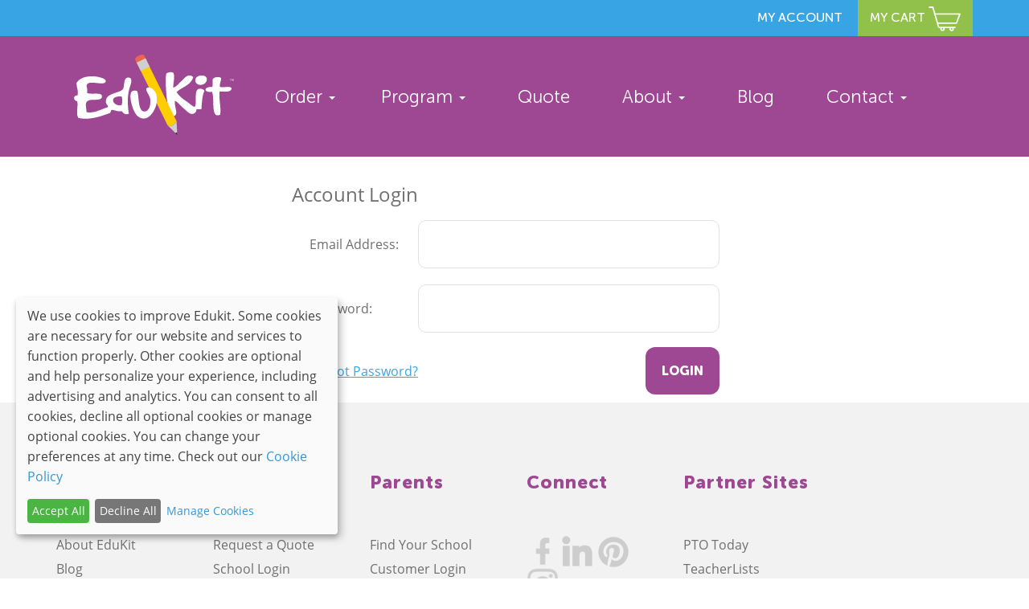

--- FILE ---
content_type: text/html; charset=utf-8
request_url: https://www.edukitinc.com/account/login
body_size: 8498
content:


<!DOCTYPE html>
<!--[if lt IE 9]><html class="edukit ie"><![endif]-->
<!--[if gte IE 9]><!-->
<html lang="en" class="edukit edukit">
<!--<![endif]-->
<head>
    <meta charset="utf-8" />
    <meta http-equiv="X-UA-Compatible" content="IE=edge,chrome=1; IE=11,chrome=1">
    <!-- <meta name="viewport" content="width=device-width, initial-scale=1.0, maximum-scale=1.0, minimum-scale=1.0" /> -->
    <meta name="viewport" content="width=device-width, initial-scale=1.0" />

        <title> Account Login | Edukit</title>

    <script type="text/javascript" src="/Themes/Webmoco.Responsive.No1/Scripts/jquery.min.js"></script>

    <link href="/Themes/Webmoco.Responsive.No1/Styles/bootstrap.min.css" rel="stylesheet" type="text/css" media="screen" />
    <link href="/Themes/Webmoco.Responsive.No1/Styles/style.css?2025050702" rel="stylesheet" type="text/css" media="all" />


    <!--[if lt IE 9]>
        <script src="//html5shim.googlecode.com/svn/trunk/html5.js"></script>
        <script type="text/javascript" src="/Themes/Webmoco.Responsive.No1/Scripts/selectivizr-min.js"></script>
    <![endif]-->
    <script src="//ajax.aspnetcdn.com/ajax/jquery.ui/1.12.1/jquery-ui.min.js" type="text/javascript"></script>
<script src="/Modules/Edukit/Scripts/tinymce/tinymce.min.js" type="text/javascript"></script>
<meta content="Orchard" name="generator" />
<meta content="46B2C53C029EE3C95C40BB7BCC4B532D" name="msvalidate.01" />
<meta content="397186209" name="ir-site-verification-token" />
<meta content="jXHLyY3xG3h025JvVx89a1t5QDJ7rSHEUTIYGX_rcRM" name="google-site-verification" />
<link href="/Themes/Webmoco.Responsive.No1/Content/favicon.ico" rel="shortcut icon" type="image/x-icon" />
<link href="https://ajax.aspnetcdn.com/ajax/jquery.ui/1.12.1/themes/blitzer/jquery-ui.css" rel="Stylesheet" type="text/css" />
<link href="https://cdnjs.cloudflare.com/ajax/libs/jquery-confirm/3.3.0/jquery-confirm.min.css" rel="Stylesheet" type="text/css" />


        <!-- Google tag (gtag.js) -->
        <script async src="https://www.googletagmanager.com/gtag/js?id=G-ZJJQ9HX7CE"></script>
        <script>
            window.dataLayer = window.dataLayer || [];
            function gtag() { dataLayer.push(arguments); }
            gtag('js', new Date());                        
            gtag('config', 'G-ZJJQ9HX7CE', { send_page_view: false })
        </script>
        <!-- Google Tag Manager -->
        <script>
            (function (w, d, s, l, i) {
                w[l] = w[l] || []; w[l].push({
                    'gtm.start':
                        new Date().getTime(), event: 'gtm.js'
                }); var f = d.getElementsByTagName(s)[0],
                    j = d.createElement(s), dl = l != 'dataLayer' ? '&l=' + l : ''; j.async = true; j.src =
                        'https://www.googletagmanager.com/gtm.js?id=' + i + dl; f.parentNode.insertBefore(j, f);
            })(window, document, 'script', 'dataLayer', 'GTM-WG39B9Z');</script>
        <!-- End Google Tag Manager -->
        <script data-siteid="k5NdYVpK" src="https://api.cartstack.com/js/customer-tracking/www.edukitinc.com_29001b184c4484aa7bd2813396dd9531.js" type="text/javascript"></script>
        <meta name="msvalidate.01" content="99B35F72E7342ADA314E42AF499C601C" />
        <!-- Clarity tracking code for https://www.edukitinc.com/ -->
        <script>
            (function (c, l, a, r, i, t, y) {
                c[a] = c[a] || function () { (c[a].q = c[a].q || []).push(arguments) };
                t = l.createElement(r); t.async = 1; t.src = "https://www.clarity.ms/tag/" + i;
                y = l.getElementsByTagName(r)[0]; y.parentNode.insertBefore(t, y);
            })(window, document, "clarity", "script", "56x6joydy3");
        </script>





        <style>
            .framefooter {
                display: none !important;
            }
        </style>


</head>
<body>

    <!-- Google Tag Manager (noscript) -->
    <noscript>
        <iframe src="https://www.googletagmanager.com/ns.html?id=GTM-WG39B9Z"
                height="0" width="0" style="display:none;visibility:hidden"></iframe>
    </noscript>
    <!-- End Google Tag Manager (noscript) -->

        <!--Start of Tawk.to Script-->
        <script type="text/javascript">
            var Tawk_API = Tawk_API || {}, Tawk_LoadStart = new Date();
            (function () {
                var s1 = document.createElement("script"), s0 = document.getElementsByTagName("script")[0];
                s1.async = true;
                s1.src = 'https://embed.tawk.to/6616ee061ec1082f04e0f5d4/1hr4p3iqm';
                s1.charset = 'UTF-8';
                s1.setAttribute('crossorigin', '*');
                s0.parentNode.insertBefore(s1, s0);
            })();
        </script>
        <!--End of Tawk.to Script-->


    <!-- use Document.cshtml to load js/css -->


    <!-- Stylesheet for Find Your School autocomplete -->
    <!-- http://www.edukitinc.com/account/login -->
    <!--    Layout.Header.Add(New.Navigation(), "5"); // inject the Navigation template into the Header, this template renders Layout.Navigation  -->
    <!--    Layout.Header.Add(New.User(), "10"); // login and dashboard links  -->


<header id="masthead">
    <div class="zone zone-header"><div class="container">
    <div class="row">
          <div class="col col-12 col-sm-4 hidden-xs">
             <!--
              <form action="#">
                  <input class="white topsearch" type="text" name="input" placeholder="SEARCH...">
                    <input class="topsearchicon" type="submit" value="" style="width: 40px; float: left; background: transparent; background-image: url('/Themes/Webmoco.Responsive.No1/Content/images/searchdark-icon.png'); background-repeat: no-repeat; background-position: center; background-size: 50%; margin-top: 0px; margin-bottom: -5px; box-shadow: none; -webkit-box-shadow: none;">
              </form>
              -->
           </div>
           <!-- <div class="col col-12 col-md-4 hidden-xs hidden-sm">
           
<div class="user-display">
        <span class="user-actions"><a href="/Users/Account/LogOn?ReturnUrl=%2Faccount%2Flogin" rel="nofollow">Sign In</a></span>
</div>
           </div> -->
           <div class="col col-12 col-sm-6 col-md-4 pull-right">
              <div class="user-area">
                      <nav role="navigation" aria-label="User Area">
                        <ul class="text-right user-area-items" style="margin-top: -10px; z-index:999;">
                          <li class="current last first login text-uppercase" style="display: inline-block;">
                            <a href="/account/login" class="white">My Account</a>
                          </li>
                          <li class="active cart"><a href="/cart" class="white">
                                MY CART <img style="width: 40px;" alt="cart" src="/Themes/Webmoco.Responsive.No1/Content/images/cart-icon.png">
                                    
                            </a>

                            </li>
                        </ul>
                      </nav>
               </div>
          </div> <!-- end column-->
     </div> <!-- end row-->
</div> <!-- end container--></div>
</header>

<form action="./" id="requestverification" method="post" name="requestverification"><input name="__RequestVerificationToken" type="hidden" value="JBlbvxjNpHKgWiWtfRdWgRHysm7-OMf9GvsJXBb4ju4EaiUx0n5MX5noZQvSrma7zxbLCGMTp0onLLlJkcc0gfmli51qK2i1Z8HQ7KOxlE81" /></form>

<!-- NAVBAR
================================================== -->
<section class="navsection navbar-wrapper" style="background: #9E4894; height: 190px;" id="navbar_wrapper">
	<div class="masthead container">
    <nav role="navigation" aria-label="Homepage Navigation">
		<ul class="nav nav-justified">
			<li class="logo-nav"><a href="/"><img alt="logo" id="logo" class="img-responsive" style="min-width:170px;" src="/Themes/Webmoco.Responsive.No1/Content/images/EduKit-Logo-2018.svg" /></a></li>
			<li class="menu-nav dropdown">
                <a href="#">Order <b class="caret"></b></a>
                <ul class="dropdown-menu sub-menu">
                    <li><a href="/find-your-school">Find Your School</a></li>
                    <!-- <li><a href="~/schools/1339/EduKit%20Home%20Kits%20Colorado%20Springs,%20CO">Order Home Supply Kits</a></li> -->
                </ul>
            </li>
            <li class="menu-nav dropdown">
                <a href="#">Program <b class="caret"></b></a>
                <ul class="dropdown-menu sub-menu">
                    <li><a href="/program">School</a></li>
                    <li><a href="/district-kits">District</a></li>
                </ul>
            </li>
            <li class="menu-nav"><a href="/school-information" class="requestAQuote">Quote</a></li>
            <li class="menu-nav dropdown">
                <a href="#">About <b class="caret"></b></a>
                <ul class="dropdown-menu sub-menu">
                    <li><a href="/about-us">Our Story</a></li>
                    <li><a href="/online-school-supplies">Online School Supplies</a></li>
                </ul>
            </li>

            <li class="menu-nav"><a href="/blog">Blog</a></li>
            <li class="menu-nav dropdown">
                <a href="/contact">Contact <b class="caret"></b></a>
                <ul class="dropdown-menu sub-menu">
                    <li><a href="/customer-service">Customer Service</a></li>
                    <li><a href="/school-information" class="requestAQuote">Request A Quote</a></li>
                    <li><a href="/employment-opportunities">Join Our Team</a></li>
                </ul>
            </li>
			<li class="mobilemenubutton"><button type="button" class="navbar-toggle collapsed" data-toggle="offcanvas"> <span class="sr-only">Toggle navigation</span> <span class="icon-bar" style="background: white;"></span> <span class="icon-bar" style="background: white;"></span> <span class="icon-bar" style="background: white;"></span> </button></li>
		</ul>
	</nav>
  	</div>
</section>
<!--offcanvas mobilenav-->
<div class="row row-offcanvas row-offcanvas-right mobilenav">
      <div class="col-xs-6 col-sm-3 sidebar-offcanvas" id="sidebar">
          <div class="list-group">
              <a href="/account/login" class="list-group-item" style="background-color: #39A4E4">My Account</a>
              <button type="button" class="navbar-toggle collapsed" data-toggle="offcanvas" class="mobile-close MuseoSansRounded-300" style="font-size: 25px; float: right; color: #ffffff; font-weight: 100; margin-top: -58px; z-index: 1000; -webkit-font-smoothing: antialiased; -moz-osx-font-smoothing: grayscale;">X</button>
              <!--           <a href="#" class="list-group-item" style="background-color: #a0a0a0">SEARCH...<img style="float: right; width: 25px; margin-right: 16px;" alt="search" src="/Themes/Webmoco.Responsive.No1/Content/images/search-icon.png"></a>  -->
              <a href="/find-your-school" class="list-group-item">Find Your School</a>
              <!-- <a href="~/schools/1339/EduKit%20Home%20Kits%20Colorado%20Springs,%20CO" class="list-group-item">Order Home Supply Kits</a> -->
              <a href="/program" class="list-group-item">School Program</a>
              <a href="/district-kits" class="list-group-item">District Program</a>
              <a href="/school-information" class="requestAQuote list-group-item">Quote</a>
              <a href="/about-us" class="list-group-item">Our Story</a>
              <a href="/online-school-supplies" class="list-group-item">Online School Supplies</a>
              <a href="/blog" class="list-group-item">Blog</a>
              <a href="/contact" class="list-group-item">Contact Us</a>
              <!--            <div class="list-group">
                    <a href="~/customer-service" class="list-group-item">Customer Service</a>
                    <a href="~/school-information" class="list-group-item">Request A Quote</a>
                    <a href="~/employment-opportunities" class="list-group-item">Join Our Team</a>
                    </div> -->
          </div>
     </div><!--/.sidebar-offcanvas-->
</div><!--/row-->
<div>
    <!-- use id="main-wrapper" if webmoco.css is loaded -->
    <div>
        <!-- use id="container" if webmoco.css is loaded -->
        <div class="">



            <!-- use id="main" if webmoco.css is loaded -->
<div class="zone zone-content">

<script>
    tinymce.init({
        selector: 'textarea.tinymce',
        branding: false,
        menubar: false,
        plugins: 'print preview fullpage searchreplace code autolink directionality visualblocks visualchars fullscreen image link media template codesample table charmap hr pagebreak nonbreaking anchor toc insertdatetime advlist lists textcolor wordcount imagetools contextmenu colorpicker textpattern help',
        toolbar1: 'formatselect | bold italic strikethrough forecolor backcolor | link | alignleft aligncenter alignright alignjustify  | numlist bullist outdent indent  | code | removeformat',
        image_advtab: true,
        width: '100%',
        height: 300,
        content_css: [
          '//fonts.googleapis.com/css?family=Lato:300,300i,400,400i',
          '//www.tinymce.com/css/codepen.min.css'
        ]
    });
</script>

<style>
    div.notification { background-color: #9fff9b; text-align: center;}
    span.required { font-weight:bold;}
    .required input:after { content:" *"; }

    div.coord_nav { font-size:12px;}
    div.coord_nav h3 { font-size:14px; font-weight:bold;}
</style>

<style>

    div.product_image {
        background-color: #FFF;
    }

    img.product_image {
        width: 300px;
    }

    .school_container{
       width: 100%;
       border: 1px solid green;
    }

   .school_image_placeholder {
        position: absolute;
        width: 300px;
        margin-top: 21px;
        border: 0px solid blue;
        float: left;
    }

    .school_info {
        padding: 10px;
        width: 60%;
        border: 0px solid red;
        margin-left: 230px;
    }

    .clear {
        clear: both;
    }

    .coordinator_container{
        width:100%;
        border: 0px solid black;
        margin:auto;
        text-align:center;
    }

    .coord_nav {
        /* width: 200px;*/
        margin-top: 21px;
        border: 0px solid blue;
        /* float: left;
        min-height: 400px; */
    }

    .container:not(#approve) .coord_main {
        padding: 10px;
       /* width: 60%; */
        border: 0px solid red;
       /* margin-left: 230px; */
        min-height: 400px;
    }
    .coord_main_full {
        padding: 10px;
        width: 100%;
        border: 0px solid red;
       /* margin-left: 230px; */
        min-height: 400px;
    }
</style>

<div class="container">
    <br/>

<form action="/Account/login" method="post">        <div class="row">
            <div class="col-sm-12 col-md-6 col-md-offset-3">
                <h1>Account Login</h1>
                <table align="center" style="">
                    <tr>
                        <td>Email Address:</td>
                        <td><input type="text" name="email" title="email address" class="login-email" value="" size="24" style="width:375px" /></td>
                    </tr>
                    <tr>
                        <td>Password:</td>
                        <td><input type="password" name="password" title="password" class="login-password" value="" size="24" style="width:375px" /></td>
                    </tr>

                    <tr>
                        <td align="center"><a href="/account/forgot-password">Forgot&nbsp;Password?</a></td>
                        <td><input type="submit" name="btnLogin" class="login-button" value="Login" /></td>
                    </tr>
                </table>
            </div>
        </div>
<input name="__RequestVerificationToken" type="hidden" value="_auMY0f4rMNOcfL2ygLk7LNjKQxPtLsykO1R9F0zVdhQkgjO2SruIR9f2zM5JGTDlx_iTL5sjLyA432O4hGjABDRKS-CCtlsYHBsO_dZQGk1" /></form>
</div></div>        </div>
    </div>

</div>

<section class="footernavsection">
    <div class="container">
        <div class="row">
            <div class="col col-xs-6 col-md-2">
                <h6 class="purple">About</h6>
                <ul>
                    <li><a href="/about-us">About EduKit</a></li>
                    <li><a href="/blog">Blog</a></li>
                    <li><a href="/faqs">FAQs</a></li>
                    <li><a href="/employment-opportunities">Join Our Team</a></li>
                    <li><a href="/testimonials">Testimonials</a></li>
                </ul>
                <div class="scissors hidden-xs hidden-sm"><img src="/Themes/Webmoco.Responsive.No1/Content/images/Scissors.png" alt="Scissors"></div>
            </div>
            <div class="col col-xs-6 col-md-2">
                <h6 class="purple">
                    Schools
                </h6>
                <ul>
                    <li><a href="/school-information" class="requestAQuote">Request a Quote</a></li>
                    <li><a href="/management/coordinator">School Login</a></li>
                    <li><a href="/program">Program Info</a></li>
                    <li><a href="/student-planners">Student Planners</a></li>
                    <li><a href="/Media/EduKit-Program-Advantages.pdf">The EduKit Advantage</a></li>
                    <li><a href="/Media/EduKit-Brochure_2018-Web.pdf">Brochure</a></li>
                </ul>
                <div class="markers hidden-xs hidden-sm"><img src="/Themes/Webmoco.Responsive.No1/Content/images/Markers.png" alt="Markers"></div>
            </div>
            <div class="col col-xs-6 col-md-2">
                <h6 class="purple">
                    Parents
                </h6>
                <ul>
                    <li><a href="/find-your-school">Find Your School</a></li>
                    <li><a href="/account/login">Customer Login</a></li>
                    <li><a href="/returns-and-exchanges">Returns and Exchanges</a></li>
                </ul>
                <div class="bbb">
                    <script type="text/javascript" src="https://seal-southerncolorado.bbb.org/inc/legacy.js"></script><a href="https://www.bbb.org/us/co/colorado-springs/profile/educational-supplies/edukit-inc-0785-23002162/#sealclick" id="bbblink" class="ruvtbum" target="_blank" rel="nofollow"><img src="https://seal-southerncolorado.bbb.org/logo/ruvtbum/bbb-23002162.png" style="border: 0;" alt="Edukit Inc BBB Business Review" /></a>
                </div>

            </div>
            <div class="col col-xs-6 col-md-2">
                <h6 class="purple">
                    Connect
                </h6>
                <ul>
                    <li class="socialicons"><a href="https://www.facebook.com/EduKitinc/" title="Facebook"><img src="/Themes/Webmoco.Responsive.No1/Content/images/facebook.png" alt="Facebook"></a></li>
                    <li class="socialicons"><a href="https://www.linkedin.com/company/edukit-inc." title="LinkedIn"><img src="/Themes/Webmoco.Responsive.No1/Content/images/linkedin.png" alt="LinkedIn"></a></li>
                    <li class="socialicons"><a href="https://www.pinterest.com/EduKit_Inc/" title="Pinterest"><img src="/Themes/Webmoco.Responsive.No1/Content/images/pinterest.png" alt="Pinterest"></a></li>
                    <li class="socialicons"><a href="https://www.instagram.com/edukitinc/" title="Instagram"><img src="/Themes/Webmoco.Responsive.No1/Content/images/instagram.png" alt="Instagram"></a></li>
                </ul>
                <p><a class="btn btn-teal text-uppercase" href="/contact" role="button" style="padding: 20px 25px 20px 25px;">Contact Us</a></p>

                <div class="notebook hidden-xs"><img src="/Themes/Webmoco.Responsive.No1/Content/images/Notebook.png" alt="Notebook"></div>
            </div>
            <div class="col col-xs-6 col-md-2">
                <h6 class="purple">
                    Partner Sites
                </h6>
                <ul>
                    <li><a href="https://www.ptotoday.com/" target="_blank">PTO Today</a></li>
                    <li><a href="https://www.teacherlists.com/" target="_blank">TeacherLists</a></li>
                    <li><a href="https://www.collegechecklists.com/" target="_blank">College CheckLists</a></li>
                    <li><a href="https://www.ptotoday.com/room-parent" target="_blank">Room Parent by PTO Today</a></li>
                </ul>
            </div>

        </div>
    </div>
</section>

<section class="framefooter">
    <div class="container">
        <div class="row"><br/>
            <a href="/privacy-policy" target="_blank">PRIVACY POLICY</a> | 
            <a href="/returns-and-exchanges" target="_blank">RETURNS AND EXCHANGES</a>
        </div>
     </div>
</section>

<footer id="footer" class="print-hidden">
    <div id="zone-footer-quad">
                            </div>
    

    <div class="zone zone-footer">
        <div class="container">
            <div class="row">
                <div class="col col-12 col-md-4 text-center footerlogo"><img src="/Themes/Webmoco.Responsive.No1/Content/images/Edukit-logo.png" alt="Edukit Logo"></div>
            </div>
            <div class="row">
                <div class="col col-md-4">
                    <p class="white text-center">School Supplies in a Kit - Now that's Smart!&#8482;</p>
                </div>
                <div class="col col-md-7">
                    <p class="white copyright text-left policies">&#169; 2026 EduKit&nbsp;|
                      <a href="/sitemap" class="white">Site Map</a>&nbsp;|
                      <a href="https://schoolfamilymedia.com/privacy-policy-2024/" target="_blank" class="white">Privacy Policy</a>&nbsp;|
                      <a href="https://schoolfamilymedia.com/text-messaging-terms-conditions/" target="_blank" class="white">Text Messaging Terms & Conditions</a>&nbsp;|
                      <a href="https://schoolfamilymedia.com/terms-of-sale-for-services-and-products-2024/" target="_blank" class="white">Terms of Sale</a>&nbsp;|
                      <a href="https://schoolfamilymedia.com/website-terms-of-use-2024/" target="_blank" class="white">Terms of Use</a>&nbsp;|
                      <a href="https://schoolfamilymedia.com/cookie-policy/" target="_blank" class="white">Cookie Policy</a>
                    </p>
                    <p class="white copyright text-left ca_policies" style="font-size: .7em;">                        
                        <a href="https://schoolfamilymedia.com/ccpa-privacy-notice/" target="_blank" class="white">Privacy Policy for California Residents</a>&nbsp;|
                        <a href="https://schoolfamilymedia.com/personal-information/" target="_blank" class="white">California Residents Only - Do not sell my personal information</a>&nbsp;|
                        <a href="https://schoolfamilymedia.com/state-privacy-policies/" target="_blank" class="white">State Privacy Policies</a>
                    </p>
                </div>
            </div>
        </div><!-- end container -->
    </div>

</footer>


    

    <script type="text/javascript" src="/Themes/Webmoco.Responsive.No1/Scripts/bootstrap.min.js"></script>
    <script>
        $(document).ready(function () {
            $('[data-toggle="offcanvas"]').click(function () {
                $('.row-offcanvas').toggleClass('active')
            });
        });
    </script>
    
    <script type="text/javascript" src="/Themes/Webmoco.Responsive.No1/Scripts/tinynav.min.js"></script>
    <script type="text/javascript" src="/Themes/Webmoco.Responsive.No1/Scripts/main.js"></script>

    <script src="https://cdnjs.cloudflare.com/ajax/libs/jquery-confirm/3.3.4/jquery-confirm.min.js"></script>
    <script>
        $("a.requestAQuote").click(function (event) {
            event.preventDefault();
            $.confirm({
                useBootstrap: false,
                escapeKey: false,
                backgroundDismiss: true,
                columnClass: 'small',
                title: '',
                content: '<h2 class="text-center blue" style="min-height:40px;line-height:31px;">Are you a Parent inquiring about your order?</h2>',
                buttons: {
                    yes: {
                        btnClass: 'btn-blue',
                        action: function () {
                            window.location = "/customer-service";
                        }
                    },
                    no: {
                        btnClass: 'btn-blue',
                        action: function () {
                            window.location = "/school-information";
                        }
                    }
                }

            });
        });
    </script>

    <script src="https://cdnjs.cloudflare.com/ajax/libs/jquery-cookie/1.4.1/jquery.cookie.min.js"></script>
    <script>

    $(document).ready(function () {
        // initially popup is hidden:
        //$('#stay-in-toch.popup-outer').hide();


            var gmtRe = /GMT([\-\+]?\d{4})/; // Look for GMT, + or - (optionally), and 4 characters of digits (\d)
            var d = new Date().toString();
            var tz = gmtRe.exec(d)[1]; // timezone, i.e. -0700
            $.post("/set-timezone", { tz: tz});
    });

    </script>

    <script type="text/javascript" id="hs-script-loader" async defer src="//js.hs-scripts.com/5659842.js?businessUnitId=1923477"></script>

</body>
</html>


--- FILE ---
content_type: application/javascript
request_url: https://www.edukitinc.com/Themes/Webmoco.Responsive.No1/Scripts/main.js
body_size: 1531
content:
/*!
 * Orchard CMS Webmoco Responsive No. 1 Theme, by Webmoco
 * http://www.webmoco.com/templates/
 *
 * Acknowledgements: normalize.css, framelessgrid
 *
 * Copyright 2012, Webmoco
 * All rights reserved.
 *
 * This is release under the BSD 2-Clause "Simplified" or "FreeBSD" License (BSD-2-Clause)
 * http://www.opensource.org/licenses/BSD-2-Clause
 *
 * Redistribution and use in source and binary forms, with or without modification, are
 * permitted provided that the following conditions are met:
 *
 * Redistributions of source code must retain the above copyright notice, this list of conditions and the following disclaimer.
 * Redistributions in binary form must reproduce the above copyright notice, this list of conditions and the following disclaimer
 * in the documentation and/or other materials provided with the distribution.
 * THIS SOFTWARE IS PROVIDED BY THE COPYRIGHT HOLDERS AND CONTRIBUTORS "AS IS" AND ANY EXPRESS OR IMPLIED WARRANTIES, INCLUDING,
 * BUT NOT LIMITED TO, THE IMPLIED WARRANTIES OF MERCHANTABILITY AND FITNESS FOR A PARTICULAR PURPOSE ARE DISCLAIMED. IN NO EVENT
 * SHALL THE COPYRIGHT HOLDER OR CONTRIBUTORS BE LIABLE FOR ANY DIRECT, INDIRECT, INCIDENTAL, SPECIAL,
 * EXEMPLARY, OR CONSEQUENTIAL DAMAGES (INCLUDING, BUT NOT LIMITED TO, PROCUREMENT OF SUBSTITUTE GOODS OR SERVICES; LOSS OF USE,
 * DATA, OR PROFITS; OR BUSINESS INTERRUPTION) HOWEVER CAUSED AND ON ANY THEORY OF LIABILITY, WHETHER IN CONTRACT, STRICT
 * LIABILITY, OR TORT (INCLUDING NEGLIGENCE OR OTHERWISE) ARISING IN ANY WAY OUT OF THE USE OF THIS SOFTWARE, EVEN IF
 * ADVISED OF THE POSSIBILITY OF SUCH DAMAGE.
 */

//Orchard CMS Webmoco Responsive No. 1 Theme, by Webmoco
//http://www.webmoco.com/templates/

//Copyright 2012, Webmoco
//All rights reserved.

//This is release under the BSD 2-Clause "Simplified" or "FreeBSD" License (BSD-2-Clause)
//http://www.opensource.org/licenses/BSD-2-Clause

//Redistribution and use in source and binary forms, with or without modification, are
//permitted provided that the following conditions are met:

//Redistributions of source code must retain the above copyright notice, this list of conditions and the following disclaimer.
//Redistributions in binary form must reproduce the above copyright notice, this list of conditions and the following disclaimer in the documentation and/or other materials provided with the distribution.
//THIS SOFTWARE IS PROVIDED BY THE COPYRIGHT HOLDERS AND CONTRIBUTORS "AS IS" AND ANY EXPRESS OR IMPLIED WARRANTIES, INCLUDING, BUT NOT LIMITED TO, THE IMPLIED WARRANTIES OF MERCHANTABILITY AND FITNESS FOR A PARTICULAR PURPOSE ARE DISCLAIMED. IN NO EVENT SHALL THE COPYRIGHT HOLDER OR CONTRIBUTORS BE LIABLE FOR ANY DIRECT, INDIRECT, INCIDENTAL, SPECIAL,EXEMPLARY, OR CONSEQUENTIAL DAMAGES (INCLUDING, BUT NOT LIMITED TO, PROCUREMENT OF SUBSTITUTE GOODS OR SERVICES; LOSS OF USE, DATA, OR PROFITS; OR BUSINESS INTERRUPTION) HOWEVER CAUSED AND ON ANY THEORY OF LIABILITY, WHETHER IN CONTRACT, STRICT LIABILITY, OR TORT (INCLUDING NEGLIGENCE OR OTHERWISE) ARISING IN ANY WAY OUT OF THE USE OF THIS SOFTWARE, EVEN IF ADVISED OF THE POSSIBILITY OF SUCH DAMAGE.

var body, masthead;

jQuery(document).ready(function () {
    //showFramelessGrid();              // to use the grid overlay also include the framelessgrid.js file that is commented out in Document.cshtml if you want to use this

    jQuery('html').addClass('js');

    window.onscroll = setMastheadState;

    masthead = jQuery('#masthead');

    jQuery('#menu-main').tinyNav({
        active: 'current'
    });

    jQuery('#welcome-customer').click(function () {
        jQuery('#welcome-flyout').toggle();
    });
});

function setMastheadState() {
    //console.log(jQuery(window).scrollTop());
    if(!masthead.hasClass('low-profile')) {
        if (jQuery(window).scrollTop() !== 0) {
            masthead.addClass('low-profile');
            return;
        } else {
            return;
        }
    } else if (jQuery(window).scrollTop() === 0) {
            masthead.removeClass('low-profile');
    }
}

--- FILE ---
content_type: image/svg+xml
request_url: https://www.edukitinc.com/Themes/Webmoco.Responsive.No1/Content/images/EduKit-Logo-2018.svg
body_size: 3542
content:
<?xml version="1.0" encoding="utf-8"?>
<!-- Generator: Adobe Illustrator 22.1.0, SVG Export Plug-In . SVG Version: 6.00 Build 0)  -->
<!DOCTYPE svg PUBLIC "-//W3C//DTD SVG 1.0//EN" "http://www.w3.org/TR/2001/REC-SVG-20010904/DTD/svg10.dtd">
<svg version="1.0" id="Layer_1" xmlns="http://www.w3.org/2000/svg" xmlns:xlink="http://www.w3.org/1999/xlink" x="0px" y="0px"
	 viewBox="0 0 475.5 239.5" style="enable-background:new 0 0 475.5 239.5;" xml:space="preserve">
<style type="text/css">
	.st0{fill:#FFFFFF;}
	.st1{fill:#FFCD00;}
	.st2{fill:#CFCFCF;}
	.st3{fill:#E96651;}
	.st4{fill:#1D1D1B;}
</style>
<path class="st0" d="M295.5,53.9c6.1,12.2-1,29.2,0,44.5c8.4-2,14.5-10.8,22.7-18.3c10.5-9.7,21.5-26.6,36.7-13.1
	c-7,24.4-33.5,29.4-49.8,44.5c8.5,14.2,21.9,22.4,35.8,32.3c5.8,4.2,11,10.3,18.3,12.2c7.9-11.5-2.7-46.8,10.5-53.3
	c4.8-2.4,15.5-1,18.3,5.2c-6.4,14.5-7.7,34.2-8.7,54.2c-3.7,1.5-9.8,0.6-14.8,0.8c-0.1,8.1-6.2,14.3-14,14
	c-8.4-0.4-18.4-11.9-26.2-18.4c-9.5-7.8-15.7-17.5-23.6-20.9c-5.5,15,18,50.4-13.1,45.4c-7.5-19-12.7-54.3-14-82.1
	c-0.7-16-1.6-31.6,0.9-44.5C278.9,52.9,288.9,50.2,295.5,53.9"/>
<g>
	<path class="st1" d="M278.8,211.2l1.4,0.8c3.7,1.7,13.9,4.2,24.8-13.7l0,0l0,0l-93.8-190l-26.2,12.9L278.8,211.2
		C278.8,211.2,278.8,211.2,278.8,211.2z"/>
	<polygon class="st1" points="278.8,211.2 278.8,211.2 278.8,211.2 	"/>
</g>
<path class="st0" d="M361.8,81.8C355,59.7,391.6,56.4,395,70.5C399.3,88.2,370.3,98.6,361.8,81.8"/>
<path class="st0" d="M437.8,69.6c1.3,7.9-5.3,15-3.5,26.2c9.3,4.6,28.5-4.3,34.9,4.4c-1.4,13.9-23.2,9.5-35.8,9.6
	c-3.1,22.7,5,46.2,1.8,69c-30,15-15.5-48.5-24.5-68.1c-6.3,1.1-18.8,0.7-19.2-6.1c-0.3-6.8,12.3-9.2,20.1-7.9
	c2-5.9,0.4-15.4,0.9-22.7C415,67,431.1,64.3,437.8,69.6"/>
<rect x="190.8" y="15.7" transform="matrix(0.8968 -0.4425 0.4425 0.8968 8.1323 93.9714)" class="st2" width="29.3" height="27.8"/>
<path class="st3" d="M181.8,14.8c0.1,0.2,0.1,0.4,0.2,0.6c0.1,0.2,0.2,0.4,0.3,0.5l3.9,7.9l26.3-13l-3.9-7.9
	c-0.1-0.2-0.1-0.4-0.2-0.6c-0.1-0.2-0.2-0.4-0.3-0.5l0,0l0,0c-2.2-2.7-9-2.3-15.8,1.1C185.4,6.2,181,11.4,181.8,14.8L181.8,14.8z"/>
<path class="st0" d="M115.9,134.7c-1.4,9.8,11.9,19.3,25.3,15.7c3-5.4,2-18.6,0.9-25.3C131.3,122.9,117.1,126.4,115.9,134.7
	 M38.2,113.7c10.4,7.6,48.5-4.8,44.5,13.1c-2.6,11.7-28.2,5.4-39.3,9.6c-14.4,5.5-5.9,21.3-7,34.9c23,5,44.5-8.9,64.6-14.9
	c0.4-5.8-5.2-7.6-6.1-13.1c-5.1-30.3,42.4-27.1,50.6-41c5.7-9.5,0.2-34.9,16.6-34c15.7,0.8,4.8,23.7,1.7,35.8
	c-5.5,22.1-4.8,47.9-0.9,71.6c-8.6,5.3-17.5-0.8-20.1-7c-13.6,1.9-20.2-3.1-30.6-4.3c-3.1,1.8-2.9,7-5.2,9.6
	c-26.3,9.3-59.6,22.3-94.3,14.9c-8.6-12.7,0-32.8-3.5-49.8c-12.9-1.9-12.3-19.2,0.9-17.4c3.8-14.1-3.7-23.5-2.6-37.6
	c8.1-14.4,28.6-21.2,54.1-19.2C69,65.4,93.3,70.3,94,77.9c1.7,18.6-49.6-4-55.9,11.4C35.3,96.3,41.3,101.5,38.2,113.7"/>
<path class="st0" d="M187.5,108.5c7,13.6,1,60.5,21.8,61.1c13.7,0.4,19.8-19.6,17.5-36.7c-1.8-13.3-11.6-19-12.2-31.4
	c10.1-11.8,26.2,5.8,29.7,14.8c2,5.2,2.2,21,1.7,25.3c-2.3,23.5-27.1,65.8-56.7,41.9c-9.2-7.4-18.9-31.1-21-51.5
	C166.5,114.3,169.2,103.1,187.5,108.5"/>
<polygon class="st0" points="465.8,72.8 463.9,72.8 463.9,72.2 468.5,72.2 468.5,72.8 466.6,72.8 466.6,77.9 465.8,77.9 "/>
<path class="st0" d="M474.5,75.4c0-0.8-0.1-1.8-0.1-2.5h0c-0.2,0.7-0.5,1.4-0.8,2.2l-1.1,2.8h-0.6l-1-2.7c-0.3-0.8-0.5-1.6-0.7-2.2
	h0c0,0.7-0.1,1.7-0.1,2.5l-0.2,2.5H469l0.4-5.8h1l1.1,2.8c0.3,0.7,0.5,1.3,0.6,1.9h0c0.2-0.6,0.4-1.2,0.7-1.9l1.1-2.8h1l0.4,5.8
	h-0.8L474.5,75.4z"/>
<path class="st2" d="M305.1,198.3l2.2,41.2l-28.4-28.3C278.8,211.2,291.5,220.6,305.1,198.3"/>
<path class="st4" d="M307.2,239.5l-0.5-9.3c0,0,0,3.7-5.6,3.2L307.2,239.5z"/>
</svg>
